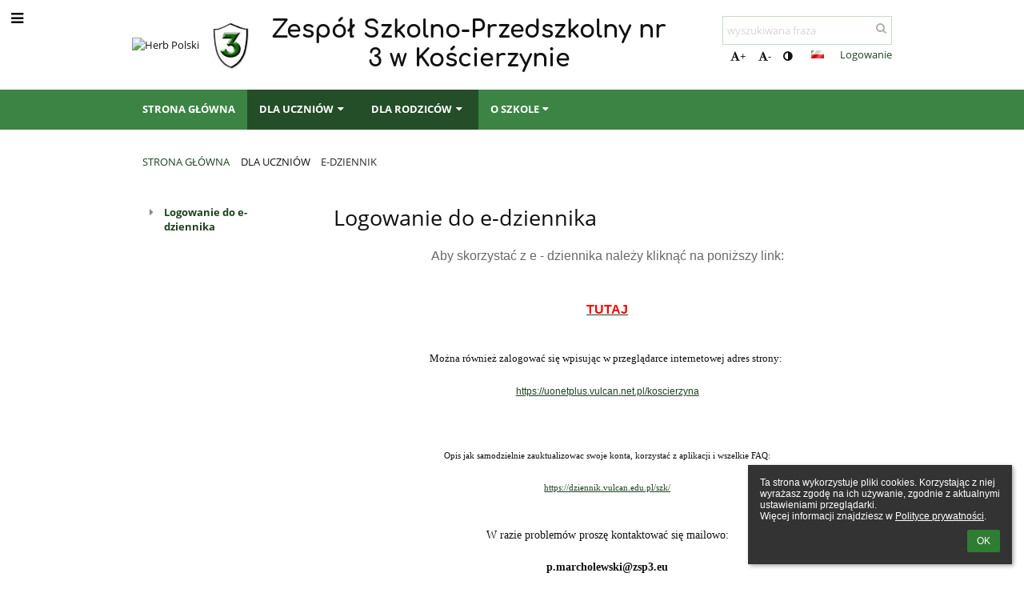

--- FILE ---
content_type: text/html; charset=utf-8
request_url: https://zsp3koscierzyna.edupage.org/a/e-dziennik
body_size: 10149
content:
<!DOCTYPE html>		
			<!--[if lte IE 8]>              <html class="ie8 no-js" lang="pl">     <![endif]-->
			<!--[if IE 9]>					<html class="ie9 no-js" lang="pl">     <![endif]-->
			<!--[if (gt IE 9)|!(IE)]><!-->	<html class="not-ie no-js " lang="pl">  <!--<![endif]-->
			<head>				
						<meta http-equiv="content-type" content="text/html; charset=utf-8">
		<link rel="alternate" type="application/rss+xml" title="RSS" href="/rss/news">
		<link rel="shortcut icon" href="/global/pics/favicon.ico">
		<title>E-dziennik | Zespół Szkolno-Przedszkolny nr 3 w Kościerzynie</title>		
										
				<!-- @edupage70  zsp3koscierzyna-->
				
				<link rel="stylesheet" href="/global/pics/css/font-awesome.min.css?v=2e1ba4">
				<link rel="stylesheet" type="text/css" href="/global/pics/css/jquery-ui-1.12.1.css?v=77ad17" />
				<link rel="stylesheet" type="text/css" href="/global/pics/css/edupageDefault.css?v=58f8af"/>	
											
				<script type="text/javascript" src="/global/pics/js/jquery/jquery-3.7.1.min.js?v=20130325"></script>							
			<script type="text/javascript" src="/global/pics/js/jquery/jquery-migrate-3.5.0.min.js?v=20130325"></script>
							<script type="text/javascript" src="/global/pics/js/jquery/jquery-ui-1.12.1.min.js"></script>					<script type="text/javascript" src="/langs/pics/js/lang_pl.js?v=d52ba4"></script>
					
				<script src="/global/pics/js/edubarUtils.js?v=af3be9" type="text/javascript"></script>	
										
						<meta name="viewport" content="width=device-width" />
		<meta name="referrer" content="origin">
		<link rel="stylesheet" href="/skin/pics/css/layoutDefault.css?v=c791e6"><link rel="stylesheet" href="/elearn/pics/skin/css/text2_0.css?v=78c746" id="cssFor_text2"><link rel="stylesheet" href="/elearn/pics/skin/css/skin.css?v=24d492" id="cssFor_skin"><style type="text/css" id="mainCssStyle">
				</style>
		
		<script type="text/javascript" src="/skin/pics/js/skinResponsiveScripts.js?v=8a5495"></script><link href="/global/pics/gfonts/Comfortaa/font.css?v=6da133" type="text/css" rel="stylesheet"/><link href="/global/pics/gfonts/Open_Sans/font.css?v=609110" type="text/css" rel="stylesheet"/>		<style type="text/css">
			.g_skincolors .asc-dt th, .g_skincolors .asc-dt th a {
				background-color: #244E28;
				color: #111111;
			}
			.g_skincolors .asc-dt table tr.rec:nth-child(even) {
				background-color: #ebffec;
				color: #111111;
			}
			
			.g_skincolors .asc-dt table tr.rec:nth-child(odd) {
				background-color: #d7ffda;
				color: #111111;
			}
			.g_skincolors table.asc-timetable caption {
				color: #111111;
			}
		</style>
		<link rel="stylesheet" type="text/css" href="/global/pics/css/asc.css?dummy=63ab21"><link rel="stylesheet" type="text/css" href="/agenda/pics/css/agenda.css?dummy=8c075d">		<script type="text/javascript">
		if (!String.prototype.includes) {
			document.write('<script type="text/javascript" src="/asc/pics/old-browser-polyfill.js?dummy=d6dcf3"><'+'/script>');
		}
		var ASC=ASC||{};ASC.req_props={"edupage":"zsp3koscierzyna","lang":"pl","school_name":"Zespół Szkolno-Przedszkolny nr 3 w Kościerzynie","school_country":"pl","school_state":"","schoolyear_turnover":"08-01","year_auto":2025,"year_auto_date":"2026-01-21",
"custom_turnover":[],"firstDayOfWeek":1,
"weekendDays":[0,
6],"timezone":"Europe/Warsaw","sort_name_col":"LSF",
"dtFormats":{"date":"dd.mm.yy","time":"24"},"jsmodulemode":"bundled","loggedUser":"",
"loggedUserRights":[]};ASC.bundle_v="fabd43";ASC.edupage="zsp3koscierzyna";
ASC.server="edupage70";
ASC.school_name="Zespół Szkolno-Przedszkolny nr 3 w Kościerzynie";
ASC.lang="pl";
ASC.school_country="pl";
ASC.schoolyear_turnover="08-01";
ASC.sort_name_col="LSF";
ASC.browser="chrome";
ASC.gsechash="00000000";
ASC.firstDayOfWeek=1;
ASC.rtl=function(ltr, rtl){return ltr;};ASC.timezone_isWeekend_day=function(d) {switch(d){case 0:return true;case 6:return true;}return false;};ASC.timezone_firstDayOfWeek=function(){return 1;};		</script>		
					<script type="text/javascript" src="/global/pics/js/bundles/bundle_main.min.js?dummy=14a8ae"></script>
					<script type="text/javascript">
				$j.holdReady(true);
				ASC.requireAsync('/asc/edurequest.js').then(function(){$j.holdReady(false)});
			</script>
									
			</head>		
			<body id="docbody" class="   " data-isLoginSkin="0" data-m="text/text2">
			<div class="topDiv"><div class="edubarMainSkin nowmaxL"><div class="skgd composite sgmain" data-sgid="skin_main" id="skin_main"  data-templateid="skin" data-randid="skin_main-24511">			<ul class="skip-links">
									<li><a href="#skin_FixedHeader_1">Górne menu</a></li>
													<li><a href="#skin_PageContent_1">Zawartość</a></li>
													<li><a href="#skin_Login_1">Logowanie</a></li>
													<li><a href="#skin_LegalInfo_1">Stopka</a></li>
						
			</ul>
			<div class="skgd composite" data-sgid="skin_Div_1" id="skin_Div_1" ><ul class="skgd composite" data-sgid="skin_BoxV_1" id="skin_BoxV_1" ><li class="compositeInner"><div class="skgd composite skgdContainer" data-sgid="skin_Container_1" id="skin_Container_1" ><section class="skgd composite skgdSection visualEdit inlineEditable sgsp" data-sgid="skin_Section_1" id="skin_Section_1" ><a class="skgd composite ihoverable" data-sgid="skin_Link_1" id="skin_Link_1"  href="/"><ul class="skgd composite fbox responsive" data-sgid="skin_BoxF_1" id="skin_BoxF_1" ><li style="flex:auto 0 0;"  class="compositeInner"><div class="skgd composite" data-sgid="skin_Div_2" id="skin_Div_2" ><img class="skgd" data-sgid="skin_Image_1" id="skin_Image_1"  src="/global/pics/skins/logo/pl/thumbs/max200x200trifxf2cbfa93bd2b8b70_Godlo.png" alt="Herb Polski"></div></li><li style="flex:auto 0 0;"  class="compositeInner"><img class="skgd skgdLogoImg" data-sgid="skin_Logo_1" id="skin_Logo_1"  src="//cloud-a.edupage.org/cloud?z%3ACHx0t6QgzzqGm5dfOwKENZOIYeJgbxAlDJnyMGXxsNrFElq%2BshKoyxzbSDBUW%2BVw96SxEWThOUuXhjZZdHh8xHvIXUmOkVz%2BytZy%2BX4h1y8%3D" alt="Strona domowa" onerror="this.style.display='none'"></li><li style="flex:auto 1 1;"  class="compositeInner"><span class="skgd skgdLogoText" data-sgid="skin_LogoText_1" id="skin_LogoText_1" ><span style="font-size:100%;line-height: 120%;display:inline-block;">Zespół Szkolno-Przedszkolny nr 3 w Kościerzynie</span></span></li></ul></a><div class="skgd composite" data-sgid="skin_Div_3" id="skin_Div_3" ><ul class="skgd composite fbox responsive" data-sgid="skin_BoxF_2" id="skin_BoxF_2" ><li style="flex:auto 1 1;"  class="compositeInner"><div class="skgd composite" data-sgid="skin_Div_4" id="skin_Div_4" ><div class="skgd skgdSearchbox" data-sgid="skin_Searchbox_1" id="skin_Searchbox_1" >		<form action="//zsp3koscierzyna.edupage.org/search/" method="get">
			<input type="text" name="q" value="" class="skgdSearchInput" placeholder="wyszukiwana fraza" title="wyszukiwana fraza" aria-label="wyszukiwana fraza"><button type="submit" class="skgdSearchButton" title="Szukaj"><i class="fa fa-fw fa-search" aria-label="Szukaj"></i></button>
				<input type="hidden" name="cx" value="007363575946410195037:6gnn9e1l7ae">
    <input type="hidden" name="cof" value="FORID:11">
    		</form>
		</div><div class="skgd composite" data-sgid="skin_Div_5" id="skin_Div_5" ><div class="skgd skgdLangChooser" data-sgid="skin_LangChooser_1" id="skin_LangChooser_1" >		
			<a title="Wybór języka: Polski (Polish)" class="selectedLang langChooserMenuBtn" role="button" tabindex="0" data-langs="[{&quot;id&quot;:&quot;pl&quot;,&quot;name&quot;:&quot;Polski (Polish)&quot;,&quot;icon&quot;:&quot;\/langs\/pics\/pl.gif?v=3&quot;,&quot;url&quot;:&quot;\/?lang=pl&quot;},{&quot;id&quot;:&quot;en&quot;,&quot;name&quot;:&quot;English&quot;,&quot;icon&quot;:&quot;\/langs\/pics\/en.gif?v=3&quot;,&quot;url&quot;:&quot;\/?lang=en&quot;},{&quot;id&quot;:&quot;de&quot;,&quot;name&quot;:&quot;Deutsch&quot;,&quot;icon&quot;:&quot;\/langs\/pics\/de.gif?v=3&quot;,&quot;url&quot;:&quot;\/?lang=de&quot;},{&quot;id&quot;:&quot;es&quot;,&quot;name&quot;:&quot;Spanish&quot;,&quot;icon&quot;:&quot;\/langs\/pics\/es.gif?v=3&quot;,&quot;url&quot;:&quot;\/?lang=es&quot;}]">
				<span style="background: url('//static.edupage.org/langs/pics/flags.png?v=830941') -48px -100px no-repeat;">
				</span>
				<span class="skgd-eyes-hidden">Polski (Polish)</span>
			</a>
							<div class="skgdMainFontSizes">
					<a class="skgdChangeFontSize" data-change="1" title="Zwiększ rozmiar tekstu" tabindex="0" role="button"><i class="fa  fa-font" aria-label="Zwiększ rozmiar tekstu"></i>+</a>
					<a class="skgdChangeFontSize" data-change="-1" title="Zmniejsz rozmiar tekstu" tabindex="0" role="button"><i class="fa  fa-font" aria-label="Zmniejsz rozmiar tekstu"></i>-</a>

					<a class="skgdChangeFontSize" data-change="contrast" title="Zwiększenie kontrastu" tabindex="0" role="button"><i class="fa fa-adjust" aria-label="Zwiększenie kontrastu"></i></a>
				</div>
				</div><a class="skgd composite ihoverable" data-sgid="skin_Link_2" id="skin_Link_2"  href="/login/">Logowanie</a></div></div></li></ul></div></section></div></li></ul><ul class="skgd composite" data-sgid="skin_BoxV_2" id="skin_BoxV_2" ><li class="compositeInner"><header class="skgd composite skgdFixedHeader fixedRight" data-sgid="skin_FixedHeader_1" id="skin_FixedHeader_1" ><div class="skgd composite skgdContainer" data-sgid="skin_Container_2" id="skin_Container_2" ><section class="skgd composite skgdSection visualEdit inlineEditable sgsp" data-sgid="skin_Section_2" id="skin_Section_2" ><a class="skgd composite ihoverable" data-sgid="skin_Link_3" id="skin_Link_3"  href="/"><img class="skgd skgdLogoImg" data-sgid="skin_Logo_2" id="skin_Logo_2"  src="//cloud-a.edupage.org/cloud?z%3ACHx0t6QgzzqGm5dfOwKENZOIYeJgbxAlDJnyMGXxsNrFElq%2BshKoyxzbSDBUW%2BVw96SxEWThOUuXhjZZdHh8xHvIXUmOkVz%2BytZy%2BX4h1y8%3D" alt="Strona domowa" onerror="this.style.display='none'"><div class="skgd composite" data-sgid="skin_Div_6" id="skin_Div_6" ><span class="skgd skgdLogoText" data-sgid="skin_LogoText_2" id="skin_LogoText_2" ><span style="font-size:100%;line-height: 120%;display:inline-block;">Zespół Szkolno-Przedszkolny nr 3 w Kościerzynie</span></span></div></a><nav class="skgd menub horizontal side-menu-left" data-sgid="skin_MenuB_1" id="skin_MenuB_1" ><div class="skgdMiniMenu"><ul class="level0"><li class="skgdMenuItem skgdTopMenuItem skgdMiniMenuItem"><a class="skgdMenuItemLink skgdMiniMenuLink" aria-label="Pokaż menu" role="button" title="Pokaż menu" tabindex="0"><i class="fa fa-bars fa-fw" aria-hidden="true"></i></a></li></ul></div><a class="skgdSideMenuOpenBtn" aria-label="Pokaż menu" title="Pokaż menu" tabindex="0"  role="button"><i class="fa fa-bars fa-fw" aria-hidden="true"></i></a><ul class="level0 skgdFullMenu"><li class="skgdMenuItem skgdTopMenuItem"><a class="skgdMenuItemLink"  tabindex="0" role="button" href="/?">Strona główna</a></li><li class="skgdMenuItem skgdTopMenuItem selected hasSubmenu"><a class="skgdMenuItemLink"  tabindex="0" role="button" aria-expanded="false" aria-controls="skin_MenuB_1_sm1" >Dla uczniów<i class="fa fa-caret-down fa-fw" aria-label="This item has submenu" role="img"></i></a><div class="skgdSubmenuDiv skgdSubmenuDiv2" id="skin_MenuB_1_sm1"><div class="submenuContent withImage modCount12"><ul class="level1 modCount12"><li class="skgdSubmenuItem"><a class="skgdSubmenuItemLink withIcon" href="/timetable/"><i class="fa fa-caret-right fa-fw" aria-hidden="true" role="img"></i><span class="fn">Plan lekcji</span></a></li><li class="skgdSubmenuItem"><a class="skgdSubmenuItemLink withIcon" href="/a/zastepstwa-1"><i class="fa fa-caret-right fa-fw" aria-hidden="true" role="img"></i><span class="fn">ZASTĘPSTWA</span></a></li><li class="skgdSubmenuItem selected"><a class="skgdSubmenuItemLink withIcon" href="/a/e-dziennik"><i class="fa fa-caret-right fa-fw" aria-hidden="true" role="img"></i><span class="fn">E-dziennik</span></a></li><li class="skgdSubmenuItem"><a class="skgdSubmenuItemLink withIcon" href="/a/biblioteka"><i class="fa fa-caret-right fa-fw" aria-hidden="true" role="img"></i><span class="fn">Biblioteka</span></a></li><li class="skgdSubmenuItem"><a class="skgdSubmenuItemLink withIcon" href="https://zsp3koscierzyna.edupage.org/about/?subpage=8"><i class="fa fa-caret-right fa-fw" aria-hidden="true" role="img"></i><span class="fn">Pedagog/Doradztwo zawodowe</span></a></li><li class="skgdSubmenuItem"><a class="skgdSubmenuItemLink withIcon" href="/a/psycholog"><i class="fa fa-caret-right fa-fw" aria-hidden="true" role="img"></i><span class="fn">Psycholog</span></a></li><li class="skgdSubmenuItem"><a class="skgdSubmenuItemLink withIcon" href="/a/logopedia"><i class="fa fa-caret-right fa-fw" aria-hidden="true" role="img"></i><span class="fn">Logopedia</span></a></li><li class="skgdSubmenuItem"><a class="skgdSubmenuItemLink withIcon" href="/a/jezyk-kaszubski"><i class="fa fa-caret-right fa-fw" aria-hidden="true" role="img"></i><span class="fn">Język kaszubski</span></a></li><li class="skgdSubmenuItem"><a class="skgdSubmenuItemLink withIcon" href="https://zsp3koscierzyna.edupage.org/about/?subpage=5"><i class="fa fa-caret-right fa-fw" aria-hidden="true" role="img"></i><span class="fn">Kółka zainteresowań</span></a></li><li class="skgdSubmenuItem"><a class="skgdSubmenuItemLink withIcon" href="/a/laboratoria-przyszlosci"><i class="fa fa-caret-right fa-fw" aria-hidden="true" role="img"></i><span class="fn">Laboratoria Przyszłości</span></a></li><li class="skgdSubmenuItem"><a class="skgdSubmenuItemLink withIcon" href="https://www.youtube.com/user/trojkatv3/videos?view=57&amp;flow=grid"><i class="fa fa-caret-right fa-fw" aria-hidden="true" role="img"></i><span class="fn">Strona szkolnej telewizji 3 TV</span></a></li><li class="skgdSubmenuItem"><a class="skgdSubmenuItemLink withIcon" href="/register/"><i class="fa fa-caret-right fa-fw" aria-hidden="true" role="img"></i><span class="fn">Zgłoszenie</span></a></li></ul></div><div class="submenuImage"><img src="/global/pics/skins/slide/thumbs/fill320x320trslide102.jpg" alt="" aria-hidden="true"></div><div style="clear:both"></div></div></li><li class="skgdMenuItem skgdTopMenuItem selected hasSubmenu"><a class="skgdMenuItemLink"  tabindex="0" role="button" aria-expanded="false" aria-controls="skin_MenuB_1_sm2" >Dla rodziców<i class="fa fa-caret-down fa-fw" aria-label="This item has submenu" role="img"></i></a><div class="skgdSubmenuDiv skgdSubmenuDiv2" id="skin_MenuB_1_sm2"><div class="submenuContent withImage modCount10"><ul class="level1 modCount10"><li class="skgdSubmenuItem selected"><a class="skgdSubmenuItemLink withIcon" href="/a/e-dziennik"><i class="fa fa-caret-right fa-fw" aria-hidden="true" role="img"></i><span class="fn">E-dziennik</span></a></li><li class="skgdSubmenuItem"><a class="skgdSubmenuItemLink withIcon" href="/a/o-szkole-dla-rodzicow"><i class="fa fa-caret-right fa-fw" aria-hidden="true" role="img"></i><span class="fn">O szkole - dla rodziców</span></a></li><li class="skgdSubmenuItem"><a class="skgdSubmenuItemLink withIcon" href="/a/konsultacje"><i class="fa fa-caret-right fa-fw" aria-hidden="true" role="img"></i><span class="fn">Konsultacje</span></a></li><li class="skgdSubmenuItem"><a class="skgdSubmenuItemLink withIcon" href="/a/rada-rodzicow"><i class="fa fa-caret-right fa-fw" aria-hidden="true" role="img"></i><span class="fn">Rada Rodziców</span></a></li><li class="skgdSubmenuItem"><a class="skgdSubmenuItemLink withIcon" href="/a/oddzialy-przedszkolne"><i class="fa fa-caret-right fa-fw" aria-hidden="true" role="img"></i><span class="fn">Oddziały przedszkolne</span></a></li><li class="skgdSubmenuItem"><a class="skgdSubmenuItemLink withIcon" href="/a/oplaty"><i class="fa fa-caret-right fa-fw" aria-hidden="true" role="img"></i><span class="fn">Opłaty</span></a></li><li class="skgdSubmenuItem"><a class="skgdSubmenuItemLink withIcon" href="/a/dokumenty-do-pobraniarekrutacja"><i class="fa fa-caret-right fa-fw" aria-hidden="true" role="img"></i><span class="fn">Dokumenty do pobrania/Rekrutacja</span></a></li><li class="skgdSubmenuItem"><a class="skgdSubmenuItemLink withIcon" href="/a/stypendia"><i class="fa fa-caret-right fa-fw" aria-hidden="true" role="img"></i><span class="fn">Stypendia</span></a></li><li class="skgdSubmenuItem"><a class="skgdSubmenuItemLink withIcon" href="/a/stomatolog"><i class="fa fa-caret-right fa-fw" aria-hidden="true" role="img"></i><span class="fn">Stomatolog</span></a></li><li class="skgdSubmenuItem"><a class="skgdSubmenuItemLink withIcon" href="/a/swietlica-szkolna"><i class="fa fa-caret-right fa-fw" aria-hidden="true" role="img"></i><span class="fn">Świetlica szkolna</span></a></li></ul></div><div class="submenuImage"><img src="/global/pics/skins/slide/thumbs/fill320x320trslide103.jpg" alt="" aria-hidden="true"></div><div style="clear:both"></div></div></li><li class="skgdMenuItem skgdTopMenuItem hasSubmenu"><a class="skgdMenuItemLink"  tabindex="0" role="button" aria-expanded="false" aria-controls="skin_MenuB_1_sm3" >O szkole<i class="fa fa-caret-down fa-fw" aria-label="This item has submenu" role="img"></i></a><div class="skgdSubmenuDiv skgdSubmenuDiv2" id="skin_MenuB_1_sm3"><div class="submenuContent withImage modCount11"><ul class="level1 modCount11"><li class="skgdSubmenuItem"><a class="skgdSubmenuItemLink withIcon" href="/news/"><i class="fa fa-caret-right fa-fw" aria-hidden="true" role="img"></i><span class="fn">Aktualności</span></a></li><li class="skgdSubmenuItem"><a class="skgdSubmenuItemLink withIcon" href="/a/zarzadzanie-szkolaregulaminy-procedury"><i class="fa fa-caret-right fa-fw" aria-hidden="true" role="img"></i><span class="fn">Zarządzanie szkołą/Regulaminy Procedury</span></a></li><li class="skgdSubmenuItem"><a class="skgdSubmenuItemLink withIcon" href="/a/innowacje-pedagogiczneprojekty-szkolne"><i class="fa fa-caret-right fa-fw" aria-hidden="true" role="img"></i><span class="fn">Innowacje pedagogiczne/projekty szkolne</span></a></li><li class="skgdSubmenuItem"><a class="skgdSubmenuItemLink withIcon" href="https://zsp3koscierzyna.edupage.org/about/?subpage=2&amp;"><i class="fa fa-caret-right fa-fw" aria-hidden="true" role="img"></i><span class="fn">Osiągnięcia</span></a></li><li class="skgdSubmenuItem"><a class="skgdSubmenuItemLink withIcon" href="/a/sport-szkolny"><i class="fa fa-caret-right fa-fw" aria-hidden="true" role="img"></i><span class="fn">Sport szkolny</span></a></li><li class="skgdSubmenuItem"><a class="skgdSubmenuItemLink withIcon" href="/a/deklaracja-dostepnosci-2"><i class="fa fa-caret-right fa-fw" aria-hidden="true" role="img"></i><span class="fn">Deklaracja dostępności</span></a></li><li class="skgdSubmenuItem"><a class="skgdSubmenuItemLink withIcon" href="/album/"><i class="fa fa-caret-right fa-fw" aria-hidden="true" role="img"></i><span class="fn">Album fotograficzny</span></a></li><li class="skgdSubmenuItem"><a class="skgdSubmenuItemLink withIcon" href="/a/rodo"><i class="fa fa-caret-right fa-fw" aria-hidden="true" role="img"></i><span class="fn">RODO</span></a></li><li class="skgdSubmenuItem"><a class="skgdSubmenuItemLink withIcon" href="/a/archiwum"><i class="fa fa-caret-right fa-fw" aria-hidden="true" role="img"></i><span class="fn">Archiwum</span></a></li><li class="skgdSubmenuItem"><a class="skgdSubmenuItemLink withIcon" href="/a/dostepna-szkola-2"><i class="fa fa-caret-right fa-fw" aria-hidden="true" role="img"></i><span class="fn">Dostępna Szkoła</span></a></li><li class="skgdSubmenuItem"><a class="skgdSubmenuItemLink withIcon" href="/a/ankiety"><i class="fa fa-caret-right fa-fw" aria-hidden="true" role="img"></i><span class="fn">Ankiety</span></a></li></ul></div><div class="submenuImage"><img src="/global/pics/skins/slide/thumbs/fill320x320trslide101.jpg" alt="" aria-hidden="true"></div><div style="clear:both"></div></div></li></ul>		<script type="text/javascript">
			$j('#skin_MenuB_1').responsiveMenuSkinGadget({"editable":false});
		</script></nav></section></div></header></li></ul></div><div class="skgd composite" data-sgid="skin_Div_7" id="skin_Div_7" ><div class="skgd composite skgdContainer" data-sgid="skin_Container_3" id="skin_Container_3" ><header class="skgd composite skgdModHeader" data-sgid="skin_ModuleHeader_1" id="skin_ModuleHeader_1" ><section class="skgd composite skgdSection visualEdit inlineEditable sgsp" data-sgid="skin_Section_3" id="skin_Section_3" ><div class="skgd composite skgdSkb skb_skin0" data-sgid="skin_StyledBox_1" id="skin_StyledBox_1" ><ul class="skgd composite skgdList responsive skgdBreadcrumb" data-sgid="skin_Breadcrumb_1" id="skin_Breadcrumb_1" ><li class="skgd skgdli-skin_ListItem_1-skin_ListItem_1 composite skgdLi" data-sgid="skin_ListItem_1-88b3725cb8a379757bf303f2ab477f0fa56905b8" id="skin_ListItem_1-88b3725cb8a379757bf303f2ab477f0fa56905b8"  data-listItemId="home0"><a class="skgd skgdli-skin_ListItem_1-skin_Link_4 composite ihoverable" data-sgid="skin_Link_4-88b3725cb8a379757bf303f2ab477f0fa56905b8" id="skin_Link_4-88b3725cb8a379757bf303f2ab477f0fa56905b8"  href="/?">Strona główna</a></li><li class="skgd skgdli-skin_ListItem_2-skin_ListItem_2 composite skgdLi" data-sgid="skin_ListItem_2-3024fe36afc91d25f1db4032577e9de276614c62" id="skin_ListItem_2-3024fe36afc91d25f1db4032577e9de276614c62"  data-listItemId="sep1"><div class="skgd skgdli-skin_ListItem_2-skin_Text_1" data-sgid="skin_Text_1-3024fe36afc91d25f1db4032577e9de276614c62" id="skin_Text_1-3024fe36afc91d25f1db4032577e9de276614c62" ></div></li><li class="skgd skgdli-skin_ListItem_1-skin_ListItem_1 composite skgdLi" data-sgid="skin_ListItem_1-45463388e840fb566e2ed23087030d2d71e309ae" id="skin_ListItem_1-45463388e840fb566e2ed23087030d2d71e309ae"  data-listItemId="submenu51"><span class="skgd skgdli-skin_ListItem_1-skin_Link_4 composite ihoverable emptyLink" data-sgid="skin_Link_4-45463388e840fb566e2ed23087030d2d71e309ae" id="skin_Link_4-45463388e840fb566e2ed23087030d2d71e309ae" >Dla uczniów</span></li><li class="skgd skgdli-skin_ListItem_2-skin_ListItem_2 composite skgdLi" data-sgid="skin_ListItem_2-89ca28cc4590ed6b0ee72c254fa9c724dad82c2d" id="skin_ListItem_2-89ca28cc4590ed6b0ee72c254fa9c724dad82c2d"  data-listItemId="sep2"><div class="skgd skgdli-skin_ListItem_2-skin_Text_1" data-sgid="skin_Text_1-89ca28cc4590ed6b0ee72c254fa9c724dad82c2d" id="skin_Text_1-89ca28cc4590ed6b0ee72c254fa9c724dad82c2d" ></div></li><li class="skgd skgdli-skin_ListItem_1-skin_ListItem_1 composite skgdLi itemSelected" data-sgid="skin_ListItem_1-1316a3fef0e0e59b0f208cd82e70e62e75c9acd2" id="skin_ListItem_1-1316a3fef0e0e59b0f208cd82e70e62e75c9acd2"  data-listItemId="text22"><a class="skgd skgdli-skin_ListItem_1-skin_Link_4 composite ihoverable" data-sgid="skin_Link_4-1316a3fef0e0e59b0f208cd82e70e62e75c9acd2" id="skin_Link_4-1316a3fef0e0e59b0f208cd82e70e62e75c9acd2"  href="/a/e-dziennik">E-dziennik</a></li></ul></div></section></header><div class="skgd" data-sgid="skin_PageContent_1" id="skin_PageContent_1" ><main class="skgd composite sgmain maing sgspte" data-sgid="text2_main" id="text2_main"  data-templateid="text2" data-randid="text2_main-94558"><h1 class="skgdMainHeading">E-dziennik</h1><ul class="skgd composite hbox responsive valign-top" data-sgid="text2_BoxH_1" id="text2_BoxH_1" ><li style="width:25.00%;"  class="compositeInner"><ul class="skgd composite sgbox sgsp skgdSectionGroup skgdListH1 responsive" data-sgid="text2_SectionGroup_3" id="text2_SectionGroup_3" ><li class="compositeInner skgdListLi" style=""><section class="skgd composite skgdSection visualEdit inlineEditable sgsp" data-sgid="text2_Section_3" id="text2_Section_3" ><div class="skgd composite skgdSkb skb_skin0" data-sgid="text2_StyledBox_3" id="text2_StyledBox_3" ><ul class="skgd composite skgdList responsive skgd-fa-ul skgdSubpageList" data-sgid="text2_SubpagesList_1" id="text2_SubpagesList_1" ><li class="skgd skgdli-text2_ListItem_1-text2_ListItem_1 composite skgdLi skgd-fa-li fa-caret-right itemSelected" data-sgid="text2_ListItem_1-b6589fc6ab0dc82cf12099d1c2d40ab994e8410c" id="text2_ListItem_1-b6589fc6ab0dc82cf12099d1c2d40ab994e8410c"  data-listItemId="0"><a class="skgd skgdli-text2_ListItem_1-text2_Link_1 composite ihoverable" data-sgid="text2_Link_1-b6589fc6ab0dc82cf12099d1c2d40ab994e8410c" id="text2_Link_1-b6589fc6ab0dc82cf12099d1c2d40ab994e8410c"  href="?eqa=dGV4dD10ZXh0L3RleHQyJnN1YnBhZ2U9MCZza2dkeWVhcj0yMDI1" title="Logowanie do e-dziennika">Logowanie do e-dziennika</a></li></ul></div></section></li></ul></li><li style="width:75.00%;"  class="compositeInner"><ul class="skgd composite" data-sgid="text2_BoxV_1" id="text2_BoxV_1" ><li class="compositeInner"><section class="skgd composite skgdSubpageContent" data-sgid="text2_SubpageContent_1" id="text2_SubpageContent_1" ><ul class="skgd composite sgbox sgsp skgdSectionGroup skgdListH1 responsive" data-sgid="text2_SectionGroup_4" id="text2_SectionGroup_4" ><li class="compositeInner skgdListLi" style="padding-right:15px;padding-bottom:15px;"><section class="skgd composite skgdSection visualEdit inlineEditable sgsp" data-sgid="text2_Section_4" id="text2_Section_4" ><div class="skgd composite skgdSkb skb_skin0" data-sgid="text2_StyledBox_4" id="text2_StyledBox_4" ><ul class="skgd composite" data-sgid="text2_BoxV_3" id="text2_BoxV_3" ><li class="compositeInner"><h2 class="skgd" data-sgid="text2_SubpageHeading_2" id="text2_SubpageHeading_2" >Logowanie do e-dziennika</h2></li><li class="compositeInner"><div class="skgd plainText plainTextErte" data-sgid="text2_Html_1" id="text2_Html_1" ><div class="erte erte-main" data-id="rtew1"><div class="erte erte-section" data-id="rtew2"><div class="erte-section-inner"><div class="erte erte-columns" data-id="rtew3"><div class="erte erte-col erte-cell" data-id="rtew4"><div class="erte erte-text erte-content" data-id="rtew5"><div class="erte-text-inner"><h2 style="text-align: center;"><span style="color:#696969;"><span style="font-size:16px;"><span style="font-family:verdana,geneva,sans-serif;"><span style="text-align: center;">Aby skorzystać z&nbsp;e - dziennika należy kliknąć na&nbsp;poniższy link:</span></span></span></span></h2>

<p>&nbsp;</p>

<p style="text-align: center;"><a href="https://uonetplus.vulcan.net.pl/koscierzyna/?logout=true"><span style="color:#FF0000;"><strong><span style="font-size:16px;"><span style="font-family:verdana,geneva,sans-serif;"><span style="text-align: center;">TUTAJ</span></span></span></strong></span></a></p>

<p style="text-align: center;">&nbsp;</p>

<p style="border: 0px; padding: 0px; margin: 0px; font-family: Tahoma; font-size: 11px; text-align: center;"><span style="font-family: verdana, geneva; font-size: medium;"><span style="font-size: small;">Można również zalogować się wpisując w przeglądarce internetowej adres strony:</span>&nbsp;</span></p>

<p style="border: 0px; padding: 0px; margin: 0px; font-family: Tahoma; font-size: 11px; text-align: center;"><span style="font-family: verdana, geneva; font-size: medium;">&nbsp;</span></p>

<p style="border: 0px; padding: 0px; margin: 0px; font-family: Tahoma; font-size: 11px; text-align: center;"><a href="https://uonetplus.vulcan.net.pl/koscierzyna" style="font-family: tahoma, arial, verdana, sans-serif; font-size: 12px; white-space: pre-wrap;" target="_blank">https://uonetplus.vulcan.net.pl/koscierzyna</a></p>

<p style="border: 0px; padding: 0px; margin: 0px; font-family: Tahoma; font-size: 11px; text-align: center;">&nbsp;</p>

<p style="border: 0px; padding: 0px; margin: 0px; font-family: Tahoma; font-size: 11px; text-align: center;">&nbsp;</p>

<p style="border: 0px; padding: 0px; margin: 0px; font-family: Tahoma; font-size: 11px; text-align: center;">&nbsp;</p>

<p style="border: 0px; padding: 0px; margin: 0px; font-family: Tahoma; font-size: 11px; text-align: center;">Opis jak samodzielnie zauktualizowac swoje konta, korzystać z&nbsp;aplikacji i&nbsp;wszelkie FAQ:</p>

<p style="border: 0px; padding: 0px; margin: 0px; font-family: Tahoma; font-size: 11px; text-align: center;">&nbsp;</p>

<p style="border: 0px; padding: 0px; margin: 0px; font-family: Tahoma; font-size: 11px; text-align: center;"><a href="https://dziennik.vulcan.edu.pl/szk/">https://dziennik.vulcan.edu.pl/szk/</a></p>

<p style="border: 0px; padding: 0px; margin: 0px; font-family: Tahoma; font-size: 11px; text-align: center;">&nbsp;</p>

<p style="border: 0px; padding: 0px; margin: 0px; font-family: Tahoma; font-size: 11px; text-align: center;">&nbsp;</p>

<p style="border: 0px; padding: 0px; margin: 0px; font-family: Tahoma; font-size: 11px; text-align: center;"><span style="font-size:14px;">W razie problemów proszę kontaktować&nbsp;się mailowo:</span></p>

<p style="border: 0px; padding: 0px; margin: 0px; font-family: Tahoma; font-size: 11px; text-align: center;">&nbsp;</p>

<p style="border: 0px; padding: 0px; margin: 0px; font-family: Tahoma; font-size: 11px; text-align: center;"><strong><span style="font-size:14px;">p.marcholewski@zsp3.eu</span></strong></p>

<p style="border: 0px; padding: 0px; margin: 0px; font-family: Tahoma; font-size: 11px; text-align: center;">&nbsp;</p>

<p style="border: 0px; padding: 0px; margin: 0px; font-family: Tahoma; font-size: 11px; text-align: center;">&nbsp;</p>

<p style="border: 0px; padding: 0px; margin: 0px; font-family: Tahoma; font-size: 11px; text-align: center;">&nbsp;</p>

<p style="border: 0px; padding: 0px; margin: 0px; font-family: Tahoma; font-size: 11px; text-align: center;">&nbsp;</p>

<p style="border: 0px; padding: 0px; margin: 0px; font-family: Tahoma; font-size: 11px; text-align: center;">&nbsp;</p>

<p style="border: 0px; padding: 0px; margin: 0px; font-family: Tahoma; font-size: 11px; text-align: center;">&nbsp;</p>

<p style="border: 0px; padding: 0px; margin: 0px; font-family: Tahoma; font-size: 11px; text-align: center;">&nbsp;</p>
</div></div></div></div><div class="erte erte-columns" data-id="rtew6"><div class="erte erte-col erte-cell" data-id="rtew7"><div class="erte erte-photos erte-content" data-id="rtew8"></div></div></div><div class="erte erte-columns" data-id="rtew9"><div class="erte erte-col erte-cell" data-id="rtew10"><div class="erte erte-text erte-content erte-text-empty" data-id="rtew11"><div class="erte-text-inner"></div></div></div></div></div></div></div></div></li></ul></div></section></li></ul></section></li></ul></li></ul></main>		<script type="text/javascript">			
			$j(document).ready(function($) {
				var accepted = localStorage.getItem('euCookieAccepted') || sessionStorage.getItem('euCookieAccepted');
				if (!accepted) {
					var s = '';
					s += '<div class="eu-cookie-panel" style="white-space:pre-wrap">';
						s += ls(7818);
						s += '<div style="text-align: right;margin-top: 10px;">';						
							s += '<a class="flat-button flat-button-greend eu-cookie-closeBtn" tabindex="0" role="button">'+lset(1573)+'</a>';
						s += '</div>';
					s += '</div>';
					var elem = $(s).prependTo($('body'));
					
					elem.find('.eu-cookie-closeBtn').click(function() {
						localStorage.setItem('euCookieAccepted','1');
						sessionStorage.setItem('euCookieAccepted','1');
						elem.fadeOut('fast',function() {
							elem.remove();
						});
					}).on('keypress', function(e) {
						if (e.which == 13) {
							$(this).click();
							return false;
						}
					})
				}
				
			});
		</script>
		</div></div></div><div class="skgd composite" data-sgid="skin_Div_8" id="skin_Div_8" ><div class="skgd composite skgdContainer" data-sgid="skin_Container_4" id="skin_Container_4" ><ul class="skgd composite sgbox sgsp skgdSectionGroup skgdListH skgdListHGap skgdListCols3 responsive" data-sgid="skin_SectionGroup_1" id="skin_SectionGroup_1" ><li class="compositeInner skgdListLi" style="padding-right:1em;padding-bottom:1em;"><section class="skgd composite skgdSection visualEdit inlineEditable sgsp" data-sgid="skin_Section_4" id="skin_Section_4" ><ul class="skgd composite" data-sgid="skin_BoxV_3" id="skin_BoxV_3" ><li class="compositeInner"><h3 class="skgd inlineEditable" data-sgid="skin_Heading_1" id="skin_Heading_1" >Linki</h3></li><li class="compositeInner"><ul class="skgd composite skgdList responsive skgd-fa-ul" data-sgid="skin_LegalInfo_1" id="skin_LegalInfo_1" ><li class="skgd skgdli-skin_ListItem_3-skin_ListItem_3 composite skgdLi skgd-fa-li fa-envelope" data-sgid="skin_ListItem_3-b6589fc6ab0dc82cf12099d1c2d40ab994e8410c" id="skin_ListItem_3-b6589fc6ab0dc82cf12099d1c2d40ab994e8410c"  data-listItemId="0"><a class="skgd skgdli-skin_ListItem_3-skin_Link_5 composite ihoverable" data-sgid="skin_Link_5-b6589fc6ab0dc82cf12099d1c2d40ab994e8410c" id="skin_Link_5-b6589fc6ab0dc82cf12099d1c2d40ab994e8410c"  href="mailto:sekretariat.zsp3@koscierzyna.gda.pl" title="Webmaster">Webmaster</a></li><li class="skgd skgdli-skin_ListItem_3-skin_ListItem_3 composite skgdLi skgd-fa-li fa-envelope" data-sgid="skin_ListItem_3-356a192b7913b04c54574d18c28d46e6395428ab" id="skin_ListItem_3-356a192b7913b04c54574d18c28d46e6395428ab"  data-listItemId="1"><a class="skgd skgdli-skin_ListItem_3-skin_Link_5 composite ihoverable" data-sgid="skin_Link_5-356a192b7913b04c54574d18c28d46e6395428ab" id="skin_Link_5-356a192b7913b04c54574d18c28d46e6395428ab"  href="mailto:sekretariat.zsp3@koscierzyna.gda.pl" title="Wsparcie techniczne">Wsparcie techniczne</a></li><li class="skgd skgdli-skin_ListItem_3-skin_ListItem_3 composite skgdLi skgd-fa-li fa-wheelchair" data-sgid="skin_ListItem_3-da4b9237bacccdf19c0760cab7aec4a8359010b0" id="skin_ListItem_3-da4b9237bacccdf19c0760cab7aec4a8359010b0"  data-listItemId="2"><a class="skgd skgdli-skin_ListItem_3-skin_Link_5 composite ihoverable" data-sgid="skin_Link_5-da4b9237bacccdf19c0760cab7aec4a8359010b0" id="skin_Link_5-da4b9237bacccdf19c0760cab7aec4a8359010b0"  href="/privacy/?eqa=cHJpc3R1cG5vc3Q9MQ%3D%3D" title="Deklaracja dostępności">Deklaracja dostępności</a></li><li class="skgd skgdli-skin_ListItem_3-skin_ListItem_3 composite skgdLi skgd-fa-li fa-legal" data-sgid="skin_ListItem_3-77de68daecd823babbb58edb1c8e14d7106e83bb" id="skin_ListItem_3-77de68daecd823babbb58edb1c8e14d7106e83bb"  data-listItemId="3"><a class="skgd skgdli-skin_ListItem_3-skin_Link_5 composite ihoverable" data-sgid="skin_Link_5-77de68daecd823babbb58edb1c8e14d7106e83bb" id="skin_Link_5-77de68daecd823babbb58edb1c8e14d7106e83bb"  href="/privacy/?eqa=cHJhdm5laW5mb3JtYWNpZT0x" title="Informacje prawne">Informacje prawne</a></li><li class="skgd skgdli-skin_ListItem_3-skin_ListItem_3 composite skgdLi skgd-fa-li fa-unlock" data-sgid="skin_ListItem_3-1b6453892473a467d07372d45eb05abc2031647a" id="skin_ListItem_3-1b6453892473a467d07372d45eb05abc2031647a"  data-listItemId="4"><a class="skgd skgdli-skin_ListItem_3-skin_Link_5 composite ihoverable" data-sgid="skin_Link_5-1b6453892473a467d07372d45eb05abc2031647a" id="skin_Link_5-1b6453892473a467d07372d45eb05abc2031647a"  href="/privacy/" title="Polityka prywatności">Polityka prywatności</a></li><li class="skgd skgdli-skin_ListItem_3-skin_ListItem_3 composite skgdLi skgd-fa-li fa-legal" data-sgid="skin_ListItem_3-ac3478d69a3c81fa62e60f5c3696165a4e5e6ac4" id="skin_ListItem_3-ac3478d69a3c81fa62e60f5c3696165a4e5e6ac4"  data-listItemId="5"><a class="skgd skgdli-skin_ListItem_3-skin_Link_5 composite ihoverable" data-sgid="skin_Link_5-ac3478d69a3c81fa62e60f5c3696165a4e5e6ac4" id="skin_Link_5-ac3478d69a3c81fa62e60f5c3696165a4e5e6ac4"  href="/privacy/?eqa=ZXBzbT1pbXByZXN1bQ%3D%3D" title="Metryczka">Metryczka</a></li><li class="skgd skgdli-skin_ListItem_3-skin_ListItem_3 composite skgdLi skgd-fa-li fa-sitemap" data-sgid="skin_ListItem_3-c1dfd96eea8cc2b62785275bca38ac261256e278" id="skin_ListItem_3-c1dfd96eea8cc2b62785275bca38ac261256e278"  data-listItemId="6"><a class="skgd skgdli-skin_ListItem_3-skin_Link_5 composite ihoverable" data-sgid="skin_Link_5-c1dfd96eea8cc2b62785275bca38ac261256e278" id="skin_Link_5-c1dfd96eea8cc2b62785275bca38ac261256e278"  href="/sitemap/" title="Mapa strony">Mapa strony</a></li></ul></li><li class="compositeInner"><ul class="skgd composite skgdList responsive skgd-fa-ul" data-sgid="skin_Links_1" id="skin_Links_1" ><li class="skgd skgdli-skin_ListItem_4-skin_ListItem_4 composite skgdLi skgd-fa-li fa-caret-right" data-sgid="skin_ListItem_4-b6589fc6ab0dc82cf12099d1c2d40ab994e8410c" id="skin_ListItem_4-b6589fc6ab0dc82cf12099d1c2d40ab994e8410c"  data-listItemId="0"><a class="skgd skgdli-skin_ListItem_4-skin_Link_6 composite ihoverable" data-sgid="skin_Link_6-b6589fc6ab0dc82cf12099d1c2d40ab994e8410c" id="skin_Link_6-b6589fc6ab0dc82cf12099d1c2d40ab994e8410c"  href="/about/" title="{#6947}">O nas</a></li><li class="skgd skgdli-skin_ListItem_4-skin_ListItem_4 composite skgdLi skgd-fa-li fa-caret-right" data-sgid="skin_ListItem_4-356a192b7913b04c54574d18c28d46e6395428ab" id="skin_ListItem_4-356a192b7913b04c54574d18c28d46e6395428ab"  data-listItemId="1"><a class="skgd skgdli-skin_ListItem_4-skin_Link_6 composite ihoverable" data-sgid="skin_Link_6-356a192b7913b04c54574d18c28d46e6395428ab" id="skin_Link_6-356a192b7913b04c54574d18c28d46e6395428ab"  href="/contact/" title="{#1082}">Kontakt</a></li><li class="skgd skgdli-skin_ListItem_4-skin_ListItem_4 composite skgdLi skgd-fa-li fa-caret-right" data-sgid="skin_ListItem_4-da4b9237bacccdf19c0760cab7aec4a8359010b0" id="skin_ListItem_4-da4b9237bacccdf19c0760cab7aec4a8359010b0"  data-listItemId="2"><a class="skgd skgdli-skin_ListItem_4-skin_Link_6 composite ihoverable" data-sgid="skin_Link_6-da4b9237bacccdf19c0760cab7aec4a8359010b0" id="skin_Link_6-da4b9237bacccdf19c0760cab7aec4a8359010b0"  href="/news/" title="{#1014}">Aktualności</a></li></ul></li></ul></section></li><li class="compositeInner skgdListLi" style="padding-right:1em;padding-bottom:1em;"><section class="skgd composite skgdSection visualEdit inlineEditable sgsp" data-sgid="skin_Section_5" id="skin_Section_5" ><ul class="skgd composite" data-sgid="skin_BoxV_4" id="skin_BoxV_4" ><li class="compositeInner"><h3 class="skgd inlineEditable" data-sgid="skin_Heading_2" id="skin_Heading_2" >Kontakty</h3></li><li class="compositeInner"><ul class="skgd composite skgdList responsive skgd-fa-ul contact" data-sgid="skin_Contact_1" id="skin_Contact_1" ><li class="skgd skgdli-skin_ListItem_5-skin_ListItem_5 composite skgdLi skgd-fa-li fa-building" data-sgid="skin_ListItem_5-73c2a2b94ffa6b0fabf50b64743576d836169779" id="skin_ListItem_5-73c2a2b94ffa6b0fabf50b64743576d836169779"  data-listItemId="school_name"><div class="skgd skgdli-skin_ListItem_5-skin_Text_2" data-sgid="skin_Text_2-73c2a2b94ffa6b0fabf50b64743576d836169779" id="skin_Text_2-73c2a2b94ffa6b0fabf50b64743576d836169779" >Zespół Szkolno-Przedszkolny nr 3 w Kościerzynie</div></li><li class="skgd skgdli-skin_ListItem_5-skin_ListItem_5 composite skgdLi skgd-fa-li fa-envelope" data-sgid="skin_ListItem_5-51e79300bff25fea298af62c43db95eabe2d34a8" id="skin_ListItem_5-51e79300bff25fea298af62c43db95eabe2d34a8"  data-listItemId="school_email"><div class="skgd skgdli-skin_ListItem_5-skin_Text_2" data-sgid="skin_Text_2-51e79300bff25fea298af62c43db95eabe2d34a8" id="skin_Text_2-51e79300bff25fea298af62c43db95eabe2d34a8" ><a href="mailto:sekretariat.zsp3@koscierzyna.gda.pl">sekretariat.zsp3@koscierzyna.gda.pl</a></div></li><li class="skgd skgdli-skin_ListItem_5-skin_ListItem_5 composite skgdLi skgd-fa-li fa-phone" data-sgid="skin_ListItem_5-634c8c14f16a81bd83b46b6663c377ace29b6768" id="skin_ListItem_5-634c8c14f16a81bd83b46b6663c377ace29b6768"  data-listItemId="school_phone"><div class="skgd skgdli-skin_ListItem_5-skin_Text_2" data-sgid="skin_Text_2-634c8c14f16a81bd83b46b6663c377ace29b6768" id="skin_Text_2-634c8c14f16a81bd83b46b6663c377ace29b6768" >(0-58) 686-38-67</div></li><li class="skgd skgdli-skin_ListItem_5-skin_ListItem_5 composite skgdLi skgd-fa-li fa-map-marker" data-sgid="skin_ListItem_5-cc3ccf6ce5e38d3ac967b813ac6598b068d11219" id="skin_ListItem_5-cc3ccf6ce5e38d3ac967b813ac6598b068d11219"  data-listItemId="school_address"><div class="skgd skgdli-skin_ListItem_5-skin_Text_2" data-sgid="skin_Text_2-cc3ccf6ce5e38d3ac967b813ac6598b068d11219" id="skin_Text_2-cc3ccf6ce5e38d3ac967b813ac6598b068d11219" >ul. Mestwina II 2<br />
83-400 Kościerzyna<br />
Poland</div></li><li class="skgd skgdli-skin_ListItem_5-skin_ListItem_5 composite skgdLi skgd-fa-li fa-envelope" data-sgid="skin_ListItem_5-90034adf657763c7028e2d76dd89e3ad9b1856e4" id="skin_ListItem_5-90034adf657763c7028e2d76dd89e3ad9b1856e4"  data-listItemId="info_email"><div class="skgd skgdli-skin_ListItem_5-skin_Text_2" data-sgid="skin_Text_2-90034adf657763c7028e2d76dd89e3ad9b1856e4" id="skin_Text_2-90034adf657763c7028e2d76dd89e3ad9b1856e4" ><a href="mailto:sekretariat.zsp3@koscierzyna.gda.pl">sekretariat.zsp3@koscierzyna.gda.pl</a></div></li></ul></li></ul></section></li><li class="compositeInner skgdListLi" style="padding-right:1em;padding-bottom:1em;"><section class="skgd composite skgdSection visualEdit inlineEditable sgsp" data-sgid="skin_Section_6" id="skin_Section_6" ><ul class="skgd composite" data-sgid="skin_BoxV_5" id="skin_BoxV_5" ><li class="compositeInner"><h3 class="skgd inlineEditable" data-sgid="skin_Heading_3" id="skin_Heading_3" >Logowanie</h3></li><li class="compositeInner"><div class="skgd skgdLogin verticalForm" data-sgid="skin_Login_1" id="skin_Login_1" >
<form action="https://zsp3koscierzyna.edupage.org/login/edubarLogin.php" method="post">
			<input type="hidden" name="csrfauth" value="dfcbcf717995b5691143e95024cb7751c1715a149a009728c4a28e4e410487bd7cd26b51">
						<ul class="skgdFormList">
				<li>
					
					<span class="skgdFormLabel">
						<label for="skin_Login_1e1">Nazwa użytkownika:</label>
					</span><span class="skgdFormValue">
						<input id="skin_Login_1e1" class="skgdFormInput" type="text" name="username" value="">					
					</span>				
				</li>		
				
				<li>
					
					<span class="skgdFormLabel">
						<label for="skin_Login_1e2">Hasło:</label>
					</span><span class="skgdFormValue">
						<input id="skin_Login_1e2" class="skgdFormInput" type="password" name="password" value="">					
					</span>
					
				</li>
						
				<li>
					<span class="skgdFormLabel"></span><span class="skgdFormValue skgdSubmitRow">							
														
						<input type="submit" class="skgdFormSubmit" value="Zaloguj" style="vertical-align: middle;">		
					</span>	
				</li>		
				<li>
					<span class="skgdFormLabel"></span>					
					<span class="skgdFormValue skgdLostPasswordRow">
						<a class="lostPasswordBtn" role="button" style="cursor:pointer"  tabindex="0">Zapomniałem loginu lub hasła</a>
						
						
						
						
						
						
						
												
											
					</span>		
				</li>	
			</ul>	
		</form><script type="text/javascript">

$j(document).ready(function($) {		
	var elem = $('#skin_Login_1');		
	elem.find('.lostPasswordBtn').on('click',function() {
			
		barNewDialog({
			'source': '/portal/?cmd=LostPassword',
			'title': ls(1589)
		});
	}).on('keypress', function(e) {
		if (e.which == 13) {
			$(this).click();
		}
	});
	
		
		elem.find('.ssoLoginBtn').on('click',function() {
			window.location = barEncLink('/login/?cmd=oauthLogin&a='+($(this).attr('data-a')||""));			
		}).on('keypress', function(e) {
			if (e.which == 13) {
				$(this).click();
			}
		});
	});
</script></div></li></ul></section></li></ul></div></div><div class="skgd composite" data-sgid="skin_Div_9" id="skin_Div_9" ><div class="skgd composite skgdContainer" data-sgid="skin_Container_5" id="skin_Container_5" ><ul class="skgd composite hbox responsive valign-top" data-sgid="skin_BoxH_1" id="skin_BoxH_1" ><li style="width:50.00%;"  class="compositeInner"><div class="skgd" data-sgid="skin_BlindFriendly_1" id="skin_BlindFriendly_1" ><a href="/a/e-dziennik?blindFriendly=1" style="color:inherit">
			<i class="fa fa-blind" aria-hidden="true"></i> 
							Wersja dla słabowidzących					</a>
		
		<a class="skgdChangeFontSize" data-change="1" title="Zwiększ rozmiar tekstu" tabindex="0" role="button" aria-label="Zwiększ rozmiar tekstu"><i class="fa fa-fw fa-font" aria-hidden="true"></i>+</a>
		<a class="skgdChangeFontSize" data-change="-1" title="Zmniejsz rozmiar tekstu" tabindex="0" role="button" aria-label="Zmniejsz rozmiar tekstu"><i class="fa fa-fw fa-font" aria-hidden="true"></i>-</a>
		<a class="skgdChangeFontSize" data-change="contrast" title="Zwiększenie kontrastu" tabindex="0" role="button" aria-label="Zwiększenie kontrastu"><i class="fa fa-adjust"></i></a></div></li><li style="width:50.00%;"  class="compositeInner"><div class="skgd plainText" data-sgid="skin_Html_1" id="skin_Html_1" ><p>Powered by <a data-cke-saved-href="https://www.edupage.org" href="https://www.edupage.org" target="_blank">aSc EduPage</a></p></div></li></ul></div></div></div></div></div>			
			</body>
			</html>
			

--- FILE ---
content_type: text/css
request_url: https://zsp3koscierzyna.edupage.org/elearn/pics/skin/css/text2_0.css?v=78c746
body_size: 118
content:
#docbody .edubarMainSkin .skgd #text2_BoxH_1 > li {padding-bottom:15px;padding-right:15px;}#docbody .edubarMainSkin .skgd #text2_StyledBox_3  {padding-top:15px;padding-right:15px;padding-bottom:15px;padding-left:15px;background-color:#ffffff;}#docbody .edubarMainSkin .skgd #text2_StyledBox_3 h3  {font-weight:bold;text-transform:uppercase;font-size:1.1em;}#docbody .edubarMainSkin .skgd #text2_StyledBox_3 h4  {font-weight:bold;font-size:1.1em;}#docbody .edubarMainSkin .skgd #text2_StyledBox_3 h1:before {content:' ';}#docbody .edubarMainSkin .skgd #text2_StyledBox_3 h2:before {content:' ';}#docbody .edubarMainSkin .skgd #text2_StyledBox_3 h3:before {content:' ';}#docbody .edubarMainSkin .skgd #text2_StyledBox_3:before {content:' ';}#docbody .edubarMainSkin .skgd #text2_StyledBox_3:after {content:' ';}#docbody .edubarMainSkin .skgd .skgdli-text2_ListItem_1-text2_ListItem_1  {padding-left:2em;}#docbody .edubarMainSkin .skgd  .ihoverable:hover .skgdli-text2_ListItem_1-text2_Link_1  {background-color:#c6dbc8;}#docbody .edubarMainSkin .skgd #text2_SectionGroup_4  {margin-bottom:-15px;}#docbody .edubarMainSkin .skgd #text2_StyledBox_4  {padding-top:15px;padding-right:15px;padding-bottom:15px;padding-left:15px;background-color:#ffffff;}#docbody .edubarMainSkin .skgd #text2_StyledBox_4 h3  {font-weight:bold;text-transform:uppercase;font-size:1.1em;}#docbody .edubarMainSkin .skgd #text2_StyledBox_4 h4  {font-weight:bold;font-size:1.1em;}#docbody .edubarMainSkin .skgd #text2_StyledBox_4 h1:before {content:' ';}#docbody .edubarMainSkin .skgd #text2_StyledBox_4 h2:before {content:' ';}#docbody .edubarMainSkin .skgd #text2_StyledBox_4 h3:before {content:' ';}#docbody .edubarMainSkin .skgd #text2_StyledBox_4:before {content:' ';}#docbody .edubarMainSkin .skgd #text2_StyledBox_4:after {content:' ';}#docbody .edubarMainSkin .skgd #text2_SubpageHeading_2  {margin-bottom:10px;}#docbody .edubarMainSkin .skgd #text2_Html_1  {text-align:left;}

--- FILE ---
content_type: text/css
request_url: https://zsp3koscierzyna.edupage.org/elearn/pics/skin/css/skin.css?v=24d492
body_size: 2325
content:
.themeBgColor0_0 {background-color: #c6dbc8;} .themeColor0_0 {color: #c6dbc8;} .themeBorderColor0_0 {border-color: #c6dbc8;} .themeBgColor0_1 {background-color: #9fbfa2;} .themeColor0_1 {color: #9fbfa2;} .themeBorderColor0_1 {border-color: #9fbfa2;} .themeBgColor0_2 {background-color: #7ca280;} .themeColor0_2 {color: #7ca280;} .themeBorderColor0_2 {border-color: #7ca280;} .themeBgColor0_3 {background-color: #5d8661;} .themeColor0_3 {color: #5d8661;} .themeBorderColor0_3 {border-color: #5d8661;} .themeBgColor0_4 {background-color: #426a46;} .themeColor0_4 {color: #426a46;} .themeBorderColor0_4 {border-color: #426a46;} .themeBgColor0_5 {background-color: #244e28;} .themeColor0_5 {color: #244e28;} .themeBorderColor0_5 {border-color: #244e28;} .themeBgColor0_6 {background-color: #1e4221;} .themeColor0_6 {color: #1e4221;} .themeBorderColor0_6 {border-color: #1e4221;} .themeBgColor0_7 {background-color: #19381c;} .themeColor0_7 {color: #19381c;} .themeBorderColor0_7 {border-color: #19381c;} .themeBgColor0_8 {background-color: #152e17;} .themeColor0_8 {color: #152e17;} .themeBorderColor0_8 {border-color: #152e17;} .themeBgColor0_9 {background-color: #102312;} .themeColor0_9 {color: #102312;} .themeBorderColor0_9 {border-color: #102312;} .themeBgColor0_10 {background-color: #0b190d;} .themeColor0_10 {color: #0b190d;} .themeBorderColor0_10 {border-color: #0b190d;} .themeBgColor1_0 {background-color: #cfe6d2;} .themeColor1_0 {color: #cfe6d2;} .themeBorderColor1_0 {border-color: #cfe6d2;} .themeBgColor1_1 {background-color: #afd2b3;} .themeColor1_1 {color: #afd2b3;} .themeBorderColor1_1 {border-color: #afd2b3;} .themeBgColor1_2 {background-color: #91bf96;} .themeColor1_2 {color: #91bf96;} .themeBorderColor1_2 {border-color: #91bf96;} .themeBgColor1_3 {background-color: #76ab7c;} .themeColor1_3 {color: #76ab7c;} .themeBorderColor1_3 {border-color: #76ab7c;} .themeBgColor1_4 {background-color: #5d9764;} .themeColor1_4 {color: #5d9764;} .themeBorderColor1_4 {border-color: #5d9764;} .themeBgColor1_5 {background-color: #3c8444;} .themeColor1_5 {color: #3c8444;} .themeBorderColor1_5 {border-color: #3c8444;} .themeBgColor1_6 {background-color: #327039;} .themeColor1_6 {color: #327039;} .themeBorderColor1_6 {border-color: #327039;} .themeBgColor1_7 {background-color: #2b5f30;} .themeColor1_7 {color: #2b5f30;} .themeBorderColor1_7 {border-color: #2b5f30;} .themeBgColor1_8 {background-color: #234d28;} .themeColor1_8 {color: #234d28;} .themeBorderColor1_8 {border-color: #234d28;} .themeBgColor1_9 {background-color: #1b3c1f;} .themeColor1_9 {color: #1b3c1f;} .themeBorderColor1_9 {border-color: #1b3c1f;} .themeBgColor1_10 {background-color: #132b16;} .themeColor1_10 {color: #132b16;} .themeBorderColor1_10 {border-color: #132b16;} .themeBgColor2_0 {background-color: #ffffff;} .themeColor2_0 {color: #ffffff;} .themeBorderColor2_0 {border-color: #ffffff;} .themeBgColor2_1 {background-color: #ffffff;} .themeColor2_1 {color: #ffffff;} .themeBorderColor2_1 {border-color: #ffffff;} .themeBgColor2_2 {background-color: #ffffff;} .themeColor2_2 {color: #ffffff;} .themeBorderColor2_2 {border-color: #ffffff;} .themeBgColor2_3 {background-color: #ffffff;} .themeColor2_3 {color: #ffffff;} .themeBorderColor2_3 {border-color: #ffffff;} .themeBgColor2_4 {background-color: #ffffff;} .themeColor2_4 {color: #ffffff;} .themeBorderColor2_4 {border-color: #ffffff;} .themeBgColor2_5 {background-color: #ffffff;} .themeColor2_5 {color: #ffffff;} .themeBorderColor2_5 {border-color: #ffffff;} .themeBgColor2_6 {background-color: #d8d8d8;} .themeColor2_6 {color: #d8d8d8;} .themeBorderColor2_6 {border-color: #d8d8d8;} .themeBgColor2_7 {background-color: #b7b7b7;} .themeColor2_7 {color: #b7b7b7;} .themeBorderColor2_7 {border-color: #b7b7b7;} .themeBgColor2_8 {background-color: #969696;} .themeColor2_8 {color: #969696;} .themeBorderColor2_8 {border-color: #969696;} .themeBgColor2_9 {background-color: #757575;} .themeColor2_9 {color: #757575;} .themeBorderColor2_9 {border-color: #757575;} .themeBgColor2_10 {background-color: #545454;} .themeColor2_10 {color: #545454;} .themeBorderColor2_10 {border-color: #545454;} .edubarMainSkin {font-family: Open Sans, sans-serif;font-size:10pt;color: #111111;}.edubarMainSkin a {color: #1e4221;}.edubarMainSkin a:hover, .edubarMainSkin .skgd.linkButton {color: #1e4221;}.edubarMainSkin a:visited {color: #1e4221;}.edubarMainSkin h1,.edubarMainSkin h2,.edubarMainSkin h3,.edubarMainSkin h4,.edubarMainSkin h5,.edubarMainSkin h6 {font-family: Open Sans,  sans-serif;color: #111111;font-weight: 400;}.edubarMainSkin h1 {font-size:22pt}.edubarMainSkin h2 {font-size:20pt}.edubarMainSkin h3 {font-size:18pt}.edubarMainSkin h4 {font-size:15pt}.edubarMainSkin h5 {font-size:14pt}.edubarMainSkin h6 {font-size:12pt}.edubarMainSkin.wmaxL1 h1 {font-size:15pt}.edubarMainSkin.wmaxL1 h2 {font-size:14pt}.edubarMainSkin.wmaxL1 h3 {font-size:13pt}.edubarMainSkin.wmaxL1 h4 {font-size:11pt}.edubarMainSkin.wmaxL1 h5 {font-size:10pt}.edubarMainSkin.wmaxL1 h6 {font-size:8pt}.edubarMainSkin input[type="submit"], .edubarMainSkin input[type="button"], .edubarMainSkin .skgdButton.defaultButton, .edubarMainSkin .skgdButton.roundedButton, .edubarMainSkin button {border: 1px solid #1e4221;background-color: #1e4221;}.edubarMainSkin input[type="submit"]:hover, .edubarMainSkin input[type="button"]:hover, .edubarMainSkin .skgdButton.defaultButton:hover, .edubarMainSkin .skgdButton.roundedButton:hover, .edubarMainSkin button:hover {border: 1px solid #0b190d;background-color: #0b190d;}.edubarMainSkin .skgdButton.linkButton:hover {background-color: #c6dbc8;}.edubarMainSkin .skgdButton.borderButton:hover {background-color: #1e4221;color: #ffffff;}.edubarMainSkin table.standard, .edubarMainSkin table.edubarTable {border-spacing: 1px 1px;border-collapse: collapse;}.edubarMainSkin table.standard th, .edubarMainSkin table.edubarTable tr.header {color: #ffffff;background-color: #1e4221;}.edubarMainSkin table.standard th a, .edubarMainSkin table.edubarTable th a {color: inherit  !important;text-decoration: none;}.edubarMainSkin table.standard th a:hover, .edubarMainSkin table.edubarTable th a:hover {color: inherit;text-decoration: underline;}.edubarMainSkin table.standard th a:visited, .edubarMainSkin table.edubarTable th a:visited {color: inherit;text-decoration: none;}.edubarMainSkin table.standard tr.row1, .edubarMainSkin table.edubarTable tr.row1 {background-color: #ffffff;}.edubarMainSkin table.standard tr.row2, .edubarMainSkin table.edubarTable tr.row2 {background-color: #ffffff;}.edubarMainSkin table.edubarTable tr td, .edubarMainSkin table.edubarTable tr th {border: 1px solid rgba(255,255,255,0.7);}
#docbody .edubarMainSkin .skgd #skin_main  {background-color:#efefef;}#docbody .edubarMainSkin .skgd #skin_BoxV_1  {padding-top:0px;padding-bottom:0px;}#docbody .edubarMainSkin .skgd #skin_Container_1  {padding-top:20px;padding-bottom:20px;padding-right:15px;padding-left:15px;}#docbody .edubarMainSkin .skgd #skin_Link_1  {color:inherit;}#docbody .edubarMainSkin .skgd #skin_BoxF_1  {margin-top:0px;margin-right:270px;}#docbody .edubarMainSkin .skgd  .fixed #skin_BoxF_1  {margin-top:5px;}#docbody .edubarMainSkin.wmaxL1.wmaxL2  .skgd  #skin_BoxF_1  {margin-right:0px;}#docbody .edubarMainSkin .skgd #skin_Div_2  {padding-right:15px;}#docbody .edubarMainSkin .skgd #skin_Image_1  {max-height:60px;}#docbody .edubarMainSkin.wmaxL1.wmaxL2  .skgd  #skin_Image_1  {max-height:40px;}#docbody .edubarMainSkin .skgd #skin_Logo_1  {height:60px;}#docbody .edubarMainSkin .skgd  .fixed #skin_Logo_1  {height:40px;}#docbody .edubarMainSkin.wmaxL1.wmaxL2  .skgd  #skin_Logo_1  {height:40px;}#docbody .edubarMainSkin .skgd #skin_LogoText_1  {font-size:30px;font-weight:bold;padding-left:15px;font-family:Comfortaa;color:inherit;text-align:center;}#docbody .edubarMainSkin .skgd  .fixed #skin_LogoText_1  {font-size:14px;max-height:2.2em;}#docbody .edubarMainSkin.wmaxL1.wmaxL2  .skgd  #skin_LogoText_1  {font-size:20px;}#docbody .edubarMainSkin .skgd #skin_Div_3  {position:absolute;top:0px;right:0px;}#docbody .edubarMainSkin.wmaxL1.wmaxL2  .skgd  #skin_Div_3  {bottom:-20px;top:auto;}#docbody .edubarMainSkin .skgd #skin_Searchbox_1  {display:inline-block;vertical-align:middle;margin-right:0px;position:relative;}#docbody .edubarMainSkin .skgd #skin_Searchbox_1 .skgdSearchInput  {padding-top:2px;padding-right:2px;padding-bottom:2px;padding-left:2px;background-color:transparent;border-top-width:0px;border-right-width:0px;border-bottom-width:1px;border-left-width:0px;border-bottom-color:#adadad;color:#adadad;}#docbody .edubarMainSkin .skgd #skin_Searchbox_1 .skgdSearchButton  {padding-top:2px;padding-right:2px;padding-bottom:2px;padding-left:2px;background-color:transparent;border-top-color:transparent;border-right-color:transparent;border-bottom-color:transparent;border-left-color:transparent;color:#adadad;}#docbody .edubarMainSkin .skgd #skin_Searchbox_1  .skgdSearchButton  {position:absolute;right:0px;top:3px;}#docbody .edubarMainSkin .skgd #skin_Searchbox_1  .skgdSearchInput  {padding-top:8px;padding-bottom:8px;background-color:rgba(255,255,255,0.2);border-bottom-width:1px;padding-left:5px;padding-right:30px;border-top-width:1px;border-right-width:1px;border-left-width:1px;border-top-color:#c6dbc8;border-right-color:#c6dbc8;border-bottom-color:#c6dbc8;border-left-color:#c6dbc8;border-top-style:solid;border-right-style:solid;border-bottom-style:solid;border-left-style:solid;}#docbody .edubarMainSkin.wmaxL1.wmaxL2  .skgd  #skin_Searchbox_1  {display:none;}#docbody .edubarMainSkin .skgd #skin_Div_5  {text-align:right;}#docbody .edubarMainSkin .skgd #skin_LangChooser_1  {display:inline-block;margin-right:1em;vertical-align:middle;}#docbody .edubarMainSkin .skgd #skin_Link_2  {text-align:right;display:inline-block;vertical-align:middle;}#docbody .edubarMainSkin .skgd #skin_BoxV_2  {background-color:#ffffff;}#docbody .edubarMainSkin .skgd #skin_FixedHeader_1  {background-color:#3c8444;color:#ffffff;min-height:50px;}#docbody .edubarMainSkin .skgd #skin_FixedHeader_1 .fixed  {box-shadow:0 2px 4px rgba(0,0,0,0.4);}#docbody .edubarMainSkin .skgd #skin_FixedHeader_1.fixed  {box-shadow:2px 2px 4px rgba(0,0,0,0.4);}#docbody .edubarMainSkin .skgd #skin_FixedHeader_1  a {color:#ffffff;}#docbody .edubarMainSkin .skgd #skin_FixedHeader_1  h1 {color:#ffffff;}#docbody .edubarMainSkin .skgd #skin_FixedHeader_1  h2 {color:#ffffff;}#docbody .edubarMainSkin .skgd #skin_FixedHeader_1  h3 {color:#ffffff;}#docbody .edubarMainSkin .skgd #skin_FixedHeader_1  h4 {color:#ffffff;}#docbody .edubarMainSkin .skgd #skin_FixedHeader_1  h5 {color:#ffffff;}#docbody .edubarMainSkin .skgd #skin_FixedHeader_1  h6 {color:#ffffff;}#docbody .edubarMainSkin .skgd #skin_Link_3  {white-space:nowrap;position:absolute;top:0px;bottom:0px;left:0px;right:80px;display:none;opacity:0;padding-top:5px;color:#ffffff;}#docbody .edubarMainSkin .skgd  .fixed #skin_Link_3  {display:block;}#docbody .edubarMainSkin.wmaxL1  .skgd  #skin_Link_3  {opacity:1;}#docbody .edubarMainSkin.wmaxL1.wmaxL2  .skgd  #skin_Logo_2  {max-height:50px;}#docbody .edubarMainSkin .skgd #skin_Logo_2  {display:inline-block;vertical-align:middle;height:34px;}#docbody .edubarMainSkin .skgd #skin_Div_6  {display:inline-block;vertical-align:middle;padding-top:3px;}#docbody .edubarMainSkin .skgd #skin_LogoText_2  {font-size:1.1em;font-family:Comfortaa;font-weight:normal;padding-left:15px;white-space:normal;max-width:400px;}#docbody .edubarMainSkin .skgd #skin_MenuB_1 .skgdMenuItemLink  {padding-top:15px;padding-right:15px;padding-bottom:15px;padding-left:15px;text-transform:uppercase;font-weight:bold;border-bottom-width:2px;border-bottom-style:solid;border-bottom-color:transparent;}#docbody .edubarMainSkin .skgd #skin_MenuB_1 .skgdFullMenu.opened  {color:#656565;}#docbody .edubarMainSkin .skgd #skin_MenuB_1 .skgdSubmenuDiv  {color:#656565;background-color:#1e4221;border-top-color:#102312;border-right-color:#102312;border-bottom-color:#102312;border-left-color:#102312;}#docbody .edubarMainSkin.wmaxL1  .skgd  #skin_MenuB_1  {position:absolute;top:0px;right:0px;}#docbody .edubarMainSkin .skgd #skin_MenuB_1 .skgdSubmenuItemLink:hover  {background-color:#19381c;}#docbody .edubarMainSkin .skgd #skin_MenuB_1 .selected > .skgdSubmenuItemLink  {font-weight:bold;background-color:#9fbfa2;}#docbody .edubarMainSkin .skgd #skin_MenuB_1 .skgdMenuItemLink:hover  {background-color:#244e28;}#docbody .edubarMainSkin .skgd #skin_MenuB_1 .selected > .skgdMenuItemLink  {background-color:#244e28;}#docbody .edubarMainSkin .skgd #skin_MenuB_1 .skgdToggleMenuBtn {padding:;}#docbody .edubarMainSkin .skgd #skin_Div_7  {min-height:80vh;background-color:#ffffff;}#docbody .edubarMainSkin .skgd #skin_Container_3  {padding-top:15px;padding-bottom:15px;}#docbody .edubarMainSkin .skgd #skin_ModuleHeader_1  {margin-bottom:15px;}#docbody .edubarMainSkin .skgd #skin_StyledBox_1  {padding-top:15px;padding-right:15px;padding-bottom:15px;padding-left:15px;background-color:#ffffff;}#docbody .edubarMainSkin .skgd #skin_StyledBox_1 h3  {font-weight:bold;text-transform:uppercase;font-size:1.1em;}#docbody .edubarMainSkin .skgd #skin_StyledBox_1 h4  {font-weight:bold;font-size:1.1em;}#docbody .edubarMainSkin .skgd #skin_StyledBox_1 h1:before {content:' ';}#docbody .edubarMainSkin .skgd #skin_StyledBox_1 h2:before {content:' ';}#docbody .edubarMainSkin .skgd #skin_StyledBox_1 h3:before {content:' ';}#docbody .edubarMainSkin .skgd #skin_StyledBox_1:before {content:' ';}#docbody .edubarMainSkin .skgd #skin_StyledBox_1:after {content:' ';}#docbody .edubarMainSkin .skgd .skgdli-skin_ListItem_1-skin_ListItem_1  {display:inline-block;vertical-align:middle;}#docbody .edubarMainSkin .skgd .skgdli-skin_ListItem_1-skin_Link_4  {text-transform:uppercase;text-decoration:none;}#docbody .edubarMainSkin .skgd  .skgd.itemSelected .skgdli-skin_ListItem_1-skin_Link_4  {opacity:0.9;color:inherit;}#docbody .edubarMainSkin .skgd .skgdli-skin_ListItem_2-skin_ListItem_2  {display:inline-block;padding-right:0.5em;padding-left:0.5em;vertical-align:middle;}#docbody .edubarMainSkin .skgd .skgdli-skin_ListItem_2-skin_Text_1  {opacity:0.5;}#docbody .edubarMainSkin .skgd #skin_Div_8  {background-color:#2b5f30;border-top-width:1px;border-top-style:solid;border-top-color:#f3f3f3;color:rgba(255,255,255,0.6);}#docbody .edubarMainSkin.wmaxL1.wmaxL2  .skgd  #skin_Div_8  {border-top-color:#f3f3f3;border-top-width:1px;border-top-style:solid;}#docbody .edubarMainSkin .skgd #skin_Div_8  a {color:rgba(255,255,255,0.6);}#docbody .edubarMainSkin .skgd #skin_Div_8  h1 {color:#ffffff;}#docbody .edubarMainSkin .skgd #skin_Div_8  h2 {color:#ffffff;}#docbody .edubarMainSkin .skgd #skin_Div_8  h3 {color:#ffffff;}#docbody .edubarMainSkin .skgd #skin_Div_8  h4 {color:#ffffff;}#docbody .edubarMainSkin .skgd #skin_Div_8  h5 {color:#ffffff;}#docbody .edubarMainSkin .skgd #skin_Div_8  h6 {color:#ffffff;}#docbody .edubarMainSkin .skgd #skin_Container_4  {padding-top:50px;padding-bottom:50px;}#docbody .edubarMainSkin .skgd #skin_Heading_1  {margin-bottom:10px;}#docbody .edubarMainSkin .skgd .skgdli-skin_ListItem_3-skin_ListItem_3  {padding-top:0.5em;padding-right:0.5em;padding-bottom:0.5em;padding-left:2em;}#docbody .edubarMainSkin .skgd .skgdli-skin_ListItem_4-skin_ListItem_4  {padding-top:0.5em;padding-right:0.5em;padding-bottom:0.5em;padding-left:2em;}#docbody .edubarMainSkin .skgd #skin_Heading_2  {margin-bottom:10px;}#docbody .edubarMainSkin .skgd .skgdli-skin_ListItem_5-skin_ListItem_5  {padding-left:2em;padding-right:1em;padding-top:0.5em;padding-bottom:0.5em;}#docbody .edubarMainSkin .skgd #skin_Heading_3  {margin-bottom:10px;}#docbody .edubarMainSkin .skgd #skin_Div_9  {background-color:#3c8444;padding-top:1em;padding-bottom:1em;}#docbody .edubarMainSkin .skgd #skin_Container_5  {color:#ffffff;}#docbody .edubarMainSkin .skgd #skin_Html_1  {color:#f1f1f1;text-align:right;}#docbody .edubarMainSkin .skgd #skin_Html_1  a {color:#ffffff;}